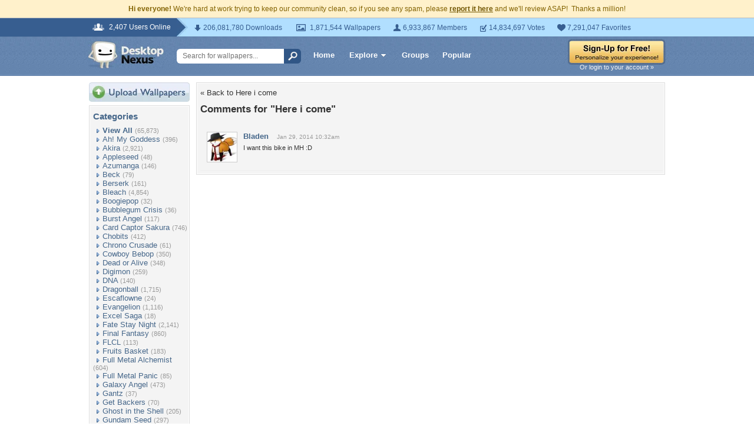

--- FILE ---
content_type: text/html; charset=utf-8
request_url: https://www.google.com/recaptcha/api2/aframe
body_size: 269
content:
<!DOCTYPE HTML><html><head><meta http-equiv="content-type" content="text/html; charset=UTF-8"></head><body><script nonce="LaId9YQpQbVGRKEA1vHzVg">/** Anti-fraud and anti-abuse applications only. See google.com/recaptcha */ try{var clients={'sodar':'https://pagead2.googlesyndication.com/pagead/sodar?'};window.addEventListener("message",function(a){try{if(a.source===window.parent){var b=JSON.parse(a.data);var c=clients[b['id']];if(c){var d=document.createElement('img');d.src=c+b['params']+'&rc='+(localStorage.getItem("rc::a")?sessionStorage.getItem("rc::b"):"");window.document.body.appendChild(d);sessionStorage.setItem("rc::e",parseInt(sessionStorage.getItem("rc::e")||0)+1);localStorage.setItem("rc::h",'1768795485959');}}}catch(b){}});window.parent.postMessage("_grecaptcha_ready", "*");}catch(b){}</script></body></html>